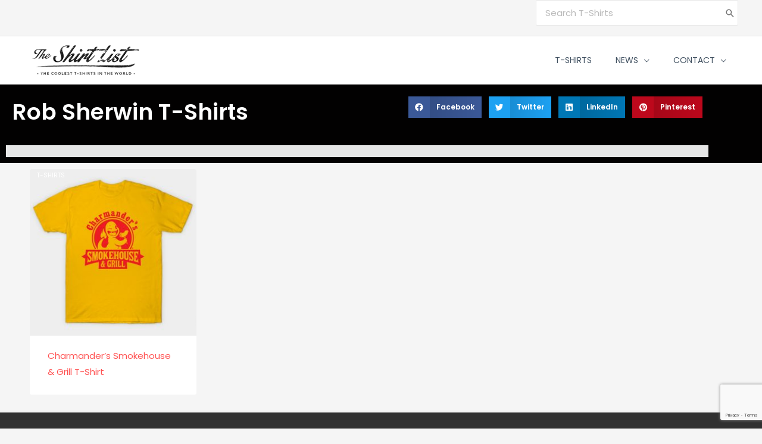

--- FILE ---
content_type: text/html; charset=utf-8
request_url: https://www.google.com/recaptcha/api2/anchor?ar=1&k=6LdWibwUAAAAABHoqCgwyG09xT5PQgQMfWx3-JMS&co=aHR0cHM6Ly93d3cudGhlc2hpcnRsaXN0LmNvbTo0NDM.&hl=en&v=PoyoqOPhxBO7pBk68S4YbpHZ&size=invisible&anchor-ms=20000&execute-ms=30000&cb=1bnvaxhyjldb
body_size: 48664
content:
<!DOCTYPE HTML><html dir="ltr" lang="en"><head><meta http-equiv="Content-Type" content="text/html; charset=UTF-8">
<meta http-equiv="X-UA-Compatible" content="IE=edge">
<title>reCAPTCHA</title>
<style type="text/css">
/* cyrillic-ext */
@font-face {
  font-family: 'Roboto';
  font-style: normal;
  font-weight: 400;
  font-stretch: 100%;
  src: url(//fonts.gstatic.com/s/roboto/v48/KFO7CnqEu92Fr1ME7kSn66aGLdTylUAMa3GUBHMdazTgWw.woff2) format('woff2');
  unicode-range: U+0460-052F, U+1C80-1C8A, U+20B4, U+2DE0-2DFF, U+A640-A69F, U+FE2E-FE2F;
}
/* cyrillic */
@font-face {
  font-family: 'Roboto';
  font-style: normal;
  font-weight: 400;
  font-stretch: 100%;
  src: url(//fonts.gstatic.com/s/roboto/v48/KFO7CnqEu92Fr1ME7kSn66aGLdTylUAMa3iUBHMdazTgWw.woff2) format('woff2');
  unicode-range: U+0301, U+0400-045F, U+0490-0491, U+04B0-04B1, U+2116;
}
/* greek-ext */
@font-face {
  font-family: 'Roboto';
  font-style: normal;
  font-weight: 400;
  font-stretch: 100%;
  src: url(//fonts.gstatic.com/s/roboto/v48/KFO7CnqEu92Fr1ME7kSn66aGLdTylUAMa3CUBHMdazTgWw.woff2) format('woff2');
  unicode-range: U+1F00-1FFF;
}
/* greek */
@font-face {
  font-family: 'Roboto';
  font-style: normal;
  font-weight: 400;
  font-stretch: 100%;
  src: url(//fonts.gstatic.com/s/roboto/v48/KFO7CnqEu92Fr1ME7kSn66aGLdTylUAMa3-UBHMdazTgWw.woff2) format('woff2');
  unicode-range: U+0370-0377, U+037A-037F, U+0384-038A, U+038C, U+038E-03A1, U+03A3-03FF;
}
/* math */
@font-face {
  font-family: 'Roboto';
  font-style: normal;
  font-weight: 400;
  font-stretch: 100%;
  src: url(//fonts.gstatic.com/s/roboto/v48/KFO7CnqEu92Fr1ME7kSn66aGLdTylUAMawCUBHMdazTgWw.woff2) format('woff2');
  unicode-range: U+0302-0303, U+0305, U+0307-0308, U+0310, U+0312, U+0315, U+031A, U+0326-0327, U+032C, U+032F-0330, U+0332-0333, U+0338, U+033A, U+0346, U+034D, U+0391-03A1, U+03A3-03A9, U+03B1-03C9, U+03D1, U+03D5-03D6, U+03F0-03F1, U+03F4-03F5, U+2016-2017, U+2034-2038, U+203C, U+2040, U+2043, U+2047, U+2050, U+2057, U+205F, U+2070-2071, U+2074-208E, U+2090-209C, U+20D0-20DC, U+20E1, U+20E5-20EF, U+2100-2112, U+2114-2115, U+2117-2121, U+2123-214F, U+2190, U+2192, U+2194-21AE, U+21B0-21E5, U+21F1-21F2, U+21F4-2211, U+2213-2214, U+2216-22FF, U+2308-230B, U+2310, U+2319, U+231C-2321, U+2336-237A, U+237C, U+2395, U+239B-23B7, U+23D0, U+23DC-23E1, U+2474-2475, U+25AF, U+25B3, U+25B7, U+25BD, U+25C1, U+25CA, U+25CC, U+25FB, U+266D-266F, U+27C0-27FF, U+2900-2AFF, U+2B0E-2B11, U+2B30-2B4C, U+2BFE, U+3030, U+FF5B, U+FF5D, U+1D400-1D7FF, U+1EE00-1EEFF;
}
/* symbols */
@font-face {
  font-family: 'Roboto';
  font-style: normal;
  font-weight: 400;
  font-stretch: 100%;
  src: url(//fonts.gstatic.com/s/roboto/v48/KFO7CnqEu92Fr1ME7kSn66aGLdTylUAMaxKUBHMdazTgWw.woff2) format('woff2');
  unicode-range: U+0001-000C, U+000E-001F, U+007F-009F, U+20DD-20E0, U+20E2-20E4, U+2150-218F, U+2190, U+2192, U+2194-2199, U+21AF, U+21E6-21F0, U+21F3, U+2218-2219, U+2299, U+22C4-22C6, U+2300-243F, U+2440-244A, U+2460-24FF, U+25A0-27BF, U+2800-28FF, U+2921-2922, U+2981, U+29BF, U+29EB, U+2B00-2BFF, U+4DC0-4DFF, U+FFF9-FFFB, U+10140-1018E, U+10190-1019C, U+101A0, U+101D0-101FD, U+102E0-102FB, U+10E60-10E7E, U+1D2C0-1D2D3, U+1D2E0-1D37F, U+1F000-1F0FF, U+1F100-1F1AD, U+1F1E6-1F1FF, U+1F30D-1F30F, U+1F315, U+1F31C, U+1F31E, U+1F320-1F32C, U+1F336, U+1F378, U+1F37D, U+1F382, U+1F393-1F39F, U+1F3A7-1F3A8, U+1F3AC-1F3AF, U+1F3C2, U+1F3C4-1F3C6, U+1F3CA-1F3CE, U+1F3D4-1F3E0, U+1F3ED, U+1F3F1-1F3F3, U+1F3F5-1F3F7, U+1F408, U+1F415, U+1F41F, U+1F426, U+1F43F, U+1F441-1F442, U+1F444, U+1F446-1F449, U+1F44C-1F44E, U+1F453, U+1F46A, U+1F47D, U+1F4A3, U+1F4B0, U+1F4B3, U+1F4B9, U+1F4BB, U+1F4BF, U+1F4C8-1F4CB, U+1F4D6, U+1F4DA, U+1F4DF, U+1F4E3-1F4E6, U+1F4EA-1F4ED, U+1F4F7, U+1F4F9-1F4FB, U+1F4FD-1F4FE, U+1F503, U+1F507-1F50B, U+1F50D, U+1F512-1F513, U+1F53E-1F54A, U+1F54F-1F5FA, U+1F610, U+1F650-1F67F, U+1F687, U+1F68D, U+1F691, U+1F694, U+1F698, U+1F6AD, U+1F6B2, U+1F6B9-1F6BA, U+1F6BC, U+1F6C6-1F6CF, U+1F6D3-1F6D7, U+1F6E0-1F6EA, U+1F6F0-1F6F3, U+1F6F7-1F6FC, U+1F700-1F7FF, U+1F800-1F80B, U+1F810-1F847, U+1F850-1F859, U+1F860-1F887, U+1F890-1F8AD, U+1F8B0-1F8BB, U+1F8C0-1F8C1, U+1F900-1F90B, U+1F93B, U+1F946, U+1F984, U+1F996, U+1F9E9, U+1FA00-1FA6F, U+1FA70-1FA7C, U+1FA80-1FA89, U+1FA8F-1FAC6, U+1FACE-1FADC, U+1FADF-1FAE9, U+1FAF0-1FAF8, U+1FB00-1FBFF;
}
/* vietnamese */
@font-face {
  font-family: 'Roboto';
  font-style: normal;
  font-weight: 400;
  font-stretch: 100%;
  src: url(//fonts.gstatic.com/s/roboto/v48/KFO7CnqEu92Fr1ME7kSn66aGLdTylUAMa3OUBHMdazTgWw.woff2) format('woff2');
  unicode-range: U+0102-0103, U+0110-0111, U+0128-0129, U+0168-0169, U+01A0-01A1, U+01AF-01B0, U+0300-0301, U+0303-0304, U+0308-0309, U+0323, U+0329, U+1EA0-1EF9, U+20AB;
}
/* latin-ext */
@font-face {
  font-family: 'Roboto';
  font-style: normal;
  font-weight: 400;
  font-stretch: 100%;
  src: url(//fonts.gstatic.com/s/roboto/v48/KFO7CnqEu92Fr1ME7kSn66aGLdTylUAMa3KUBHMdazTgWw.woff2) format('woff2');
  unicode-range: U+0100-02BA, U+02BD-02C5, U+02C7-02CC, U+02CE-02D7, U+02DD-02FF, U+0304, U+0308, U+0329, U+1D00-1DBF, U+1E00-1E9F, U+1EF2-1EFF, U+2020, U+20A0-20AB, U+20AD-20C0, U+2113, U+2C60-2C7F, U+A720-A7FF;
}
/* latin */
@font-face {
  font-family: 'Roboto';
  font-style: normal;
  font-weight: 400;
  font-stretch: 100%;
  src: url(//fonts.gstatic.com/s/roboto/v48/KFO7CnqEu92Fr1ME7kSn66aGLdTylUAMa3yUBHMdazQ.woff2) format('woff2');
  unicode-range: U+0000-00FF, U+0131, U+0152-0153, U+02BB-02BC, U+02C6, U+02DA, U+02DC, U+0304, U+0308, U+0329, U+2000-206F, U+20AC, U+2122, U+2191, U+2193, U+2212, U+2215, U+FEFF, U+FFFD;
}
/* cyrillic-ext */
@font-face {
  font-family: 'Roboto';
  font-style: normal;
  font-weight: 500;
  font-stretch: 100%;
  src: url(//fonts.gstatic.com/s/roboto/v48/KFO7CnqEu92Fr1ME7kSn66aGLdTylUAMa3GUBHMdazTgWw.woff2) format('woff2');
  unicode-range: U+0460-052F, U+1C80-1C8A, U+20B4, U+2DE0-2DFF, U+A640-A69F, U+FE2E-FE2F;
}
/* cyrillic */
@font-face {
  font-family: 'Roboto';
  font-style: normal;
  font-weight: 500;
  font-stretch: 100%;
  src: url(//fonts.gstatic.com/s/roboto/v48/KFO7CnqEu92Fr1ME7kSn66aGLdTylUAMa3iUBHMdazTgWw.woff2) format('woff2');
  unicode-range: U+0301, U+0400-045F, U+0490-0491, U+04B0-04B1, U+2116;
}
/* greek-ext */
@font-face {
  font-family: 'Roboto';
  font-style: normal;
  font-weight: 500;
  font-stretch: 100%;
  src: url(//fonts.gstatic.com/s/roboto/v48/KFO7CnqEu92Fr1ME7kSn66aGLdTylUAMa3CUBHMdazTgWw.woff2) format('woff2');
  unicode-range: U+1F00-1FFF;
}
/* greek */
@font-face {
  font-family: 'Roboto';
  font-style: normal;
  font-weight: 500;
  font-stretch: 100%;
  src: url(//fonts.gstatic.com/s/roboto/v48/KFO7CnqEu92Fr1ME7kSn66aGLdTylUAMa3-UBHMdazTgWw.woff2) format('woff2');
  unicode-range: U+0370-0377, U+037A-037F, U+0384-038A, U+038C, U+038E-03A1, U+03A3-03FF;
}
/* math */
@font-face {
  font-family: 'Roboto';
  font-style: normal;
  font-weight: 500;
  font-stretch: 100%;
  src: url(//fonts.gstatic.com/s/roboto/v48/KFO7CnqEu92Fr1ME7kSn66aGLdTylUAMawCUBHMdazTgWw.woff2) format('woff2');
  unicode-range: U+0302-0303, U+0305, U+0307-0308, U+0310, U+0312, U+0315, U+031A, U+0326-0327, U+032C, U+032F-0330, U+0332-0333, U+0338, U+033A, U+0346, U+034D, U+0391-03A1, U+03A3-03A9, U+03B1-03C9, U+03D1, U+03D5-03D6, U+03F0-03F1, U+03F4-03F5, U+2016-2017, U+2034-2038, U+203C, U+2040, U+2043, U+2047, U+2050, U+2057, U+205F, U+2070-2071, U+2074-208E, U+2090-209C, U+20D0-20DC, U+20E1, U+20E5-20EF, U+2100-2112, U+2114-2115, U+2117-2121, U+2123-214F, U+2190, U+2192, U+2194-21AE, U+21B0-21E5, U+21F1-21F2, U+21F4-2211, U+2213-2214, U+2216-22FF, U+2308-230B, U+2310, U+2319, U+231C-2321, U+2336-237A, U+237C, U+2395, U+239B-23B7, U+23D0, U+23DC-23E1, U+2474-2475, U+25AF, U+25B3, U+25B7, U+25BD, U+25C1, U+25CA, U+25CC, U+25FB, U+266D-266F, U+27C0-27FF, U+2900-2AFF, U+2B0E-2B11, U+2B30-2B4C, U+2BFE, U+3030, U+FF5B, U+FF5D, U+1D400-1D7FF, U+1EE00-1EEFF;
}
/* symbols */
@font-face {
  font-family: 'Roboto';
  font-style: normal;
  font-weight: 500;
  font-stretch: 100%;
  src: url(//fonts.gstatic.com/s/roboto/v48/KFO7CnqEu92Fr1ME7kSn66aGLdTylUAMaxKUBHMdazTgWw.woff2) format('woff2');
  unicode-range: U+0001-000C, U+000E-001F, U+007F-009F, U+20DD-20E0, U+20E2-20E4, U+2150-218F, U+2190, U+2192, U+2194-2199, U+21AF, U+21E6-21F0, U+21F3, U+2218-2219, U+2299, U+22C4-22C6, U+2300-243F, U+2440-244A, U+2460-24FF, U+25A0-27BF, U+2800-28FF, U+2921-2922, U+2981, U+29BF, U+29EB, U+2B00-2BFF, U+4DC0-4DFF, U+FFF9-FFFB, U+10140-1018E, U+10190-1019C, U+101A0, U+101D0-101FD, U+102E0-102FB, U+10E60-10E7E, U+1D2C0-1D2D3, U+1D2E0-1D37F, U+1F000-1F0FF, U+1F100-1F1AD, U+1F1E6-1F1FF, U+1F30D-1F30F, U+1F315, U+1F31C, U+1F31E, U+1F320-1F32C, U+1F336, U+1F378, U+1F37D, U+1F382, U+1F393-1F39F, U+1F3A7-1F3A8, U+1F3AC-1F3AF, U+1F3C2, U+1F3C4-1F3C6, U+1F3CA-1F3CE, U+1F3D4-1F3E0, U+1F3ED, U+1F3F1-1F3F3, U+1F3F5-1F3F7, U+1F408, U+1F415, U+1F41F, U+1F426, U+1F43F, U+1F441-1F442, U+1F444, U+1F446-1F449, U+1F44C-1F44E, U+1F453, U+1F46A, U+1F47D, U+1F4A3, U+1F4B0, U+1F4B3, U+1F4B9, U+1F4BB, U+1F4BF, U+1F4C8-1F4CB, U+1F4D6, U+1F4DA, U+1F4DF, U+1F4E3-1F4E6, U+1F4EA-1F4ED, U+1F4F7, U+1F4F9-1F4FB, U+1F4FD-1F4FE, U+1F503, U+1F507-1F50B, U+1F50D, U+1F512-1F513, U+1F53E-1F54A, U+1F54F-1F5FA, U+1F610, U+1F650-1F67F, U+1F687, U+1F68D, U+1F691, U+1F694, U+1F698, U+1F6AD, U+1F6B2, U+1F6B9-1F6BA, U+1F6BC, U+1F6C6-1F6CF, U+1F6D3-1F6D7, U+1F6E0-1F6EA, U+1F6F0-1F6F3, U+1F6F7-1F6FC, U+1F700-1F7FF, U+1F800-1F80B, U+1F810-1F847, U+1F850-1F859, U+1F860-1F887, U+1F890-1F8AD, U+1F8B0-1F8BB, U+1F8C0-1F8C1, U+1F900-1F90B, U+1F93B, U+1F946, U+1F984, U+1F996, U+1F9E9, U+1FA00-1FA6F, U+1FA70-1FA7C, U+1FA80-1FA89, U+1FA8F-1FAC6, U+1FACE-1FADC, U+1FADF-1FAE9, U+1FAF0-1FAF8, U+1FB00-1FBFF;
}
/* vietnamese */
@font-face {
  font-family: 'Roboto';
  font-style: normal;
  font-weight: 500;
  font-stretch: 100%;
  src: url(//fonts.gstatic.com/s/roboto/v48/KFO7CnqEu92Fr1ME7kSn66aGLdTylUAMa3OUBHMdazTgWw.woff2) format('woff2');
  unicode-range: U+0102-0103, U+0110-0111, U+0128-0129, U+0168-0169, U+01A0-01A1, U+01AF-01B0, U+0300-0301, U+0303-0304, U+0308-0309, U+0323, U+0329, U+1EA0-1EF9, U+20AB;
}
/* latin-ext */
@font-face {
  font-family: 'Roboto';
  font-style: normal;
  font-weight: 500;
  font-stretch: 100%;
  src: url(//fonts.gstatic.com/s/roboto/v48/KFO7CnqEu92Fr1ME7kSn66aGLdTylUAMa3KUBHMdazTgWw.woff2) format('woff2');
  unicode-range: U+0100-02BA, U+02BD-02C5, U+02C7-02CC, U+02CE-02D7, U+02DD-02FF, U+0304, U+0308, U+0329, U+1D00-1DBF, U+1E00-1E9F, U+1EF2-1EFF, U+2020, U+20A0-20AB, U+20AD-20C0, U+2113, U+2C60-2C7F, U+A720-A7FF;
}
/* latin */
@font-face {
  font-family: 'Roboto';
  font-style: normal;
  font-weight: 500;
  font-stretch: 100%;
  src: url(//fonts.gstatic.com/s/roboto/v48/KFO7CnqEu92Fr1ME7kSn66aGLdTylUAMa3yUBHMdazQ.woff2) format('woff2');
  unicode-range: U+0000-00FF, U+0131, U+0152-0153, U+02BB-02BC, U+02C6, U+02DA, U+02DC, U+0304, U+0308, U+0329, U+2000-206F, U+20AC, U+2122, U+2191, U+2193, U+2212, U+2215, U+FEFF, U+FFFD;
}
/* cyrillic-ext */
@font-face {
  font-family: 'Roboto';
  font-style: normal;
  font-weight: 900;
  font-stretch: 100%;
  src: url(//fonts.gstatic.com/s/roboto/v48/KFO7CnqEu92Fr1ME7kSn66aGLdTylUAMa3GUBHMdazTgWw.woff2) format('woff2');
  unicode-range: U+0460-052F, U+1C80-1C8A, U+20B4, U+2DE0-2DFF, U+A640-A69F, U+FE2E-FE2F;
}
/* cyrillic */
@font-face {
  font-family: 'Roboto';
  font-style: normal;
  font-weight: 900;
  font-stretch: 100%;
  src: url(//fonts.gstatic.com/s/roboto/v48/KFO7CnqEu92Fr1ME7kSn66aGLdTylUAMa3iUBHMdazTgWw.woff2) format('woff2');
  unicode-range: U+0301, U+0400-045F, U+0490-0491, U+04B0-04B1, U+2116;
}
/* greek-ext */
@font-face {
  font-family: 'Roboto';
  font-style: normal;
  font-weight: 900;
  font-stretch: 100%;
  src: url(//fonts.gstatic.com/s/roboto/v48/KFO7CnqEu92Fr1ME7kSn66aGLdTylUAMa3CUBHMdazTgWw.woff2) format('woff2');
  unicode-range: U+1F00-1FFF;
}
/* greek */
@font-face {
  font-family: 'Roboto';
  font-style: normal;
  font-weight: 900;
  font-stretch: 100%;
  src: url(//fonts.gstatic.com/s/roboto/v48/KFO7CnqEu92Fr1ME7kSn66aGLdTylUAMa3-UBHMdazTgWw.woff2) format('woff2');
  unicode-range: U+0370-0377, U+037A-037F, U+0384-038A, U+038C, U+038E-03A1, U+03A3-03FF;
}
/* math */
@font-face {
  font-family: 'Roboto';
  font-style: normal;
  font-weight: 900;
  font-stretch: 100%;
  src: url(//fonts.gstatic.com/s/roboto/v48/KFO7CnqEu92Fr1ME7kSn66aGLdTylUAMawCUBHMdazTgWw.woff2) format('woff2');
  unicode-range: U+0302-0303, U+0305, U+0307-0308, U+0310, U+0312, U+0315, U+031A, U+0326-0327, U+032C, U+032F-0330, U+0332-0333, U+0338, U+033A, U+0346, U+034D, U+0391-03A1, U+03A3-03A9, U+03B1-03C9, U+03D1, U+03D5-03D6, U+03F0-03F1, U+03F4-03F5, U+2016-2017, U+2034-2038, U+203C, U+2040, U+2043, U+2047, U+2050, U+2057, U+205F, U+2070-2071, U+2074-208E, U+2090-209C, U+20D0-20DC, U+20E1, U+20E5-20EF, U+2100-2112, U+2114-2115, U+2117-2121, U+2123-214F, U+2190, U+2192, U+2194-21AE, U+21B0-21E5, U+21F1-21F2, U+21F4-2211, U+2213-2214, U+2216-22FF, U+2308-230B, U+2310, U+2319, U+231C-2321, U+2336-237A, U+237C, U+2395, U+239B-23B7, U+23D0, U+23DC-23E1, U+2474-2475, U+25AF, U+25B3, U+25B7, U+25BD, U+25C1, U+25CA, U+25CC, U+25FB, U+266D-266F, U+27C0-27FF, U+2900-2AFF, U+2B0E-2B11, U+2B30-2B4C, U+2BFE, U+3030, U+FF5B, U+FF5D, U+1D400-1D7FF, U+1EE00-1EEFF;
}
/* symbols */
@font-face {
  font-family: 'Roboto';
  font-style: normal;
  font-weight: 900;
  font-stretch: 100%;
  src: url(//fonts.gstatic.com/s/roboto/v48/KFO7CnqEu92Fr1ME7kSn66aGLdTylUAMaxKUBHMdazTgWw.woff2) format('woff2');
  unicode-range: U+0001-000C, U+000E-001F, U+007F-009F, U+20DD-20E0, U+20E2-20E4, U+2150-218F, U+2190, U+2192, U+2194-2199, U+21AF, U+21E6-21F0, U+21F3, U+2218-2219, U+2299, U+22C4-22C6, U+2300-243F, U+2440-244A, U+2460-24FF, U+25A0-27BF, U+2800-28FF, U+2921-2922, U+2981, U+29BF, U+29EB, U+2B00-2BFF, U+4DC0-4DFF, U+FFF9-FFFB, U+10140-1018E, U+10190-1019C, U+101A0, U+101D0-101FD, U+102E0-102FB, U+10E60-10E7E, U+1D2C0-1D2D3, U+1D2E0-1D37F, U+1F000-1F0FF, U+1F100-1F1AD, U+1F1E6-1F1FF, U+1F30D-1F30F, U+1F315, U+1F31C, U+1F31E, U+1F320-1F32C, U+1F336, U+1F378, U+1F37D, U+1F382, U+1F393-1F39F, U+1F3A7-1F3A8, U+1F3AC-1F3AF, U+1F3C2, U+1F3C4-1F3C6, U+1F3CA-1F3CE, U+1F3D4-1F3E0, U+1F3ED, U+1F3F1-1F3F3, U+1F3F5-1F3F7, U+1F408, U+1F415, U+1F41F, U+1F426, U+1F43F, U+1F441-1F442, U+1F444, U+1F446-1F449, U+1F44C-1F44E, U+1F453, U+1F46A, U+1F47D, U+1F4A3, U+1F4B0, U+1F4B3, U+1F4B9, U+1F4BB, U+1F4BF, U+1F4C8-1F4CB, U+1F4D6, U+1F4DA, U+1F4DF, U+1F4E3-1F4E6, U+1F4EA-1F4ED, U+1F4F7, U+1F4F9-1F4FB, U+1F4FD-1F4FE, U+1F503, U+1F507-1F50B, U+1F50D, U+1F512-1F513, U+1F53E-1F54A, U+1F54F-1F5FA, U+1F610, U+1F650-1F67F, U+1F687, U+1F68D, U+1F691, U+1F694, U+1F698, U+1F6AD, U+1F6B2, U+1F6B9-1F6BA, U+1F6BC, U+1F6C6-1F6CF, U+1F6D3-1F6D7, U+1F6E0-1F6EA, U+1F6F0-1F6F3, U+1F6F7-1F6FC, U+1F700-1F7FF, U+1F800-1F80B, U+1F810-1F847, U+1F850-1F859, U+1F860-1F887, U+1F890-1F8AD, U+1F8B0-1F8BB, U+1F8C0-1F8C1, U+1F900-1F90B, U+1F93B, U+1F946, U+1F984, U+1F996, U+1F9E9, U+1FA00-1FA6F, U+1FA70-1FA7C, U+1FA80-1FA89, U+1FA8F-1FAC6, U+1FACE-1FADC, U+1FADF-1FAE9, U+1FAF0-1FAF8, U+1FB00-1FBFF;
}
/* vietnamese */
@font-face {
  font-family: 'Roboto';
  font-style: normal;
  font-weight: 900;
  font-stretch: 100%;
  src: url(//fonts.gstatic.com/s/roboto/v48/KFO7CnqEu92Fr1ME7kSn66aGLdTylUAMa3OUBHMdazTgWw.woff2) format('woff2');
  unicode-range: U+0102-0103, U+0110-0111, U+0128-0129, U+0168-0169, U+01A0-01A1, U+01AF-01B0, U+0300-0301, U+0303-0304, U+0308-0309, U+0323, U+0329, U+1EA0-1EF9, U+20AB;
}
/* latin-ext */
@font-face {
  font-family: 'Roboto';
  font-style: normal;
  font-weight: 900;
  font-stretch: 100%;
  src: url(//fonts.gstatic.com/s/roboto/v48/KFO7CnqEu92Fr1ME7kSn66aGLdTylUAMa3KUBHMdazTgWw.woff2) format('woff2');
  unicode-range: U+0100-02BA, U+02BD-02C5, U+02C7-02CC, U+02CE-02D7, U+02DD-02FF, U+0304, U+0308, U+0329, U+1D00-1DBF, U+1E00-1E9F, U+1EF2-1EFF, U+2020, U+20A0-20AB, U+20AD-20C0, U+2113, U+2C60-2C7F, U+A720-A7FF;
}
/* latin */
@font-face {
  font-family: 'Roboto';
  font-style: normal;
  font-weight: 900;
  font-stretch: 100%;
  src: url(//fonts.gstatic.com/s/roboto/v48/KFO7CnqEu92Fr1ME7kSn66aGLdTylUAMa3yUBHMdazQ.woff2) format('woff2');
  unicode-range: U+0000-00FF, U+0131, U+0152-0153, U+02BB-02BC, U+02C6, U+02DA, U+02DC, U+0304, U+0308, U+0329, U+2000-206F, U+20AC, U+2122, U+2191, U+2193, U+2212, U+2215, U+FEFF, U+FFFD;
}

</style>
<link rel="stylesheet" type="text/css" href="https://www.gstatic.com/recaptcha/releases/PoyoqOPhxBO7pBk68S4YbpHZ/styles__ltr.css">
<script nonce="IJnNp22NYB1RwL_EdIzmCA" type="text/javascript">window['__recaptcha_api'] = 'https://www.google.com/recaptcha/api2/';</script>
<script type="text/javascript" src="https://www.gstatic.com/recaptcha/releases/PoyoqOPhxBO7pBk68S4YbpHZ/recaptcha__en.js" nonce="IJnNp22NYB1RwL_EdIzmCA">
      
    </script></head>
<body><div id="rc-anchor-alert" class="rc-anchor-alert"></div>
<input type="hidden" id="recaptcha-token" value="[base64]">
<script type="text/javascript" nonce="IJnNp22NYB1RwL_EdIzmCA">
      recaptcha.anchor.Main.init("[\x22ainput\x22,[\x22bgdata\x22,\x22\x22,\[base64]/[base64]/[base64]/[base64]/cjw8ejpyPj4+eil9Y2F0Y2gobCl7dGhyb3cgbDt9fSxIPWZ1bmN0aW9uKHcsdCx6KXtpZih3PT0xOTR8fHc9PTIwOCl0LnZbd10/dC52W3ddLmNvbmNhdCh6KTp0LnZbd109b2Yoeix0KTtlbHNle2lmKHQuYkImJnchPTMxNylyZXR1cm47dz09NjZ8fHc9PTEyMnx8dz09NDcwfHx3PT00NHx8dz09NDE2fHx3PT0zOTd8fHc9PTQyMXx8dz09Njh8fHc9PTcwfHx3PT0xODQ/[base64]/[base64]/[base64]/bmV3IGRbVl0oSlswXSk6cD09Mj9uZXcgZFtWXShKWzBdLEpbMV0pOnA9PTM/bmV3IGRbVl0oSlswXSxKWzFdLEpbMl0pOnA9PTQ/[base64]/[base64]/[base64]/[base64]\x22,\[base64]\\u003d\\u003d\x22,\[base64]/w4ECw6DDuMKUw75ibkfDqcKlIwHCm8Kewq50UixPw7NuBMOnw5DCpMOoH1QLwq4RdsOFwpdtCRpAw6ZpTU3DssKpWw/DhmMPY8OLwrrClsO9w53DqMOfw7Nsw5nDg8K2woxCw7PDr8Ozwo7CgMO/Rhgxw4bCkMOxw4bDvTwfNhdww5/DpMOUBH/[base64]/CnEzCmcKWCH3Dk8OZKUhGbUcBOcKPwqfDpUfCt8O2w53Dgn/DmcOibRfDhwBDwol/w75jwpLCjsKcwr8gBMKFfBfCgj/ChxbChhDDol0rw4/DrcKIJCIvw5cZbMOTwrQ0c8OIVXh3Q8OwM8OVd8OgwoDCjG7Cukg+LMOeJRjCmcK6wobDr1VMwqptNcOoI8OPw7TDuwB8w6rDom5Ww5fCksKiwqDDnMOEwq3CjWLDsDZXw6/CgxHCs8KtKFgRw6/DvsKLLkHCt8KZw5U/GVrDrnDCrsKhwqLCmSs/wqPChSbCusOhw7cgwoAXw4DDkA0OIMK1w6jDn1wJC8OPUsKvOR7Dj8KWVjzChMKNw7M7wrY0IxHCv8OhwrMvdMOhwr4vVsOnVcOgDsO4PSZUw7sFwpFIw7HDl2vDhCvCosOPwqnCv8KhOsKpw4XCphnDmsOWQcOXcl8rGxEKJMKRwojCqBwJw4TCrEnCoDnCght/wrPDr8KCw6dfMmstw4bCvkHDnMKqHFw+w4l+f8KRw58mwrJxw5PDlFHDgG92w4UzwrI5w5XDj8Oywr/Dl8KOw4kdKcKCw57Ciz7DisO+bUPCtXnCtcO9ESfCg8K5anTCksOtwp0RGjoWwozDuHA7d8O9ScOSwr3ChSPCmcKfWcOywp/DpCYgLCHCoijDmcKtwrZawovCpMOMwqLDmhLDoMKuw6LCqhoNwqvCkhrDjcKuKCE/ATTDtcOUVAnDvsKXwok/[base64]/CmV/CjV1/w7PDqykqOETCkm9FwpPCmGDDhEbDiMKQbDcuw4vChS7DojPCv8Kbw7HCusOJw5tFwqFwIzfDlmVGw5bCh8KUEcOSwrTCv8Ojwo84N8OwKMK6woRvw60eeDQDeRHDvsOow7HDh1nDkUfDhmXDuFQOZkcURQnCmcK0aH84wrXCo8KAwo5CE8OfwpphGQHCin8Aw6/[base64]/AcOoUhfDpm4TYsKMKC15wonCm8OFPsOUPVByw69UOMOPIcKIwq42w5zCsMOiCnYBw6k7wrzCmw7CgcKnU8OnGRrDjMO1wptWw64cw7TDjlnDgU0qwoIZMX/DljgLLsOrwpTDvUo1wrfCi8KZZmM3w43CmcOvw5jDpsOqTwFKwrM/wprCjRIAURnDs0PCuMOGwoLDogBZAcKPAcKIwqjClm3DsHLCjcK1BnQHw6h+O3XDgsODesOsw7LDikzDoMO7w7U+HAJXw6zCpMKlwr8hwoXCom3DpHDChHNsw7vDv8KYw5/DocK0w5XCiiAkw643S8K4JEbCrhDDnGY9woYSAnM0GsKSwrxtOHk1TVzCgi/[base64]/DjsKLwodTd28yw7t4w6vChDXCogYne2syZXrCmsKZdcKQwoNHI8OiecK5aR1kdcOeLjM4wrBJw7MlTsKGfsOFwqDCiFvCsyEVMsKAwp/DslkccMKuJMOmVFIew4nDt8OwOGLCpMKlw6A0ejfDrcKPw5dge8KZRj3Dqk9zwqFSwpPDoMOJdcOJwoDCnMKTwqHCjHpYw57CsMKdMw7Dq8Omw7VcBcKxODQAIsK8QsOZw7rDuy4BMMOOcsOYw4PCh1/CosOLZsOBADXCicOgAsKiw4JbfhgWL8K/FsOcw5/[base64]/CmMKQwqx4wpXDr8Oew5YbMRXDp8Kqw7MKwpB0wo/CvicYw79LwqrDmR1RwpwCan/DgsKLw58oB04NwrHCoMKjFBR5A8KGw5k7w7ZGbSYfcMOTwoceJExORygswpdNW8OPw7Jdw4I5w7/[base64]/DlMOew5Y+ECXCnFJrA3sGwpwXw7piw7LDrnTDszg5AALCnMOcDkrDkTTDt8KDSj7CqMKcw6jChcKbIEJ7G318E8Kew40IJyzChmRbwpfDhlhPw4ouwp/CscOlIcO9w63DmMKMAGvCosOPA8KOwpdPwoTDsMOTHUfDlUMdwpvDrmgNFsK8EGcww5HCr8O1wo/DocKoJSnClh8fdsO8JcOpN8OewpNEWDjDpsOcwqfDusOmwpjDiMK/[base64]/[base64]/[base64]/PMKIwoMJwrjDk38Dw51QIBIow4TDm8Oxw5vCukJZIsO4w6TDlMOgRcO1EsKTahwbwqNTw7LCrsOlw47CsMOucMOtwrtCw7kIQcORw4fCuBMcXsOQMsODwr9CUlrDrl3CulfDoGjDgMKLw7Q6w4fDkMO6w697KDbChwrDsAdFw7gsXUDCvHLCk8K1w5R+LFVww6/CosKaw4TCr8KCMwI5w4Yjwq10LRJybcKlbDjDsMK2w6nDvcKSw4HDlcOlw6vDphfCusODSTXCpz0EO0JGwqPClMO/IsKaH8KKLG/[base64]/DscOCIEJRd0BKwqHCkEhmd8KBYsOnLcKcwplPwqfDpiRcwoMXwqV5wpFga0o0w5RIc2cxXsK5BsOhBEcGw43DjsOWw5zDhh5IcsOkDCbCgsKHC8KjZA7CqMOcwodPH8Otb8KGw4QEVcOBb8KLw6caw4FlwpPCjsO/wp7ClWrDrsKtw4wvF8KvIsKrX8K/dV3DoMOcSitOTwoHw7x8wrbDh8O0wrkSw5zCmSkqw7XCn8OjwojDlcKCwrnCmMKxYcKNFcK4aUA/UMKDCMKbC8K7w5YvwrJ7fSAtacKJw5UwLMOmw4vDl8Opw5AhEjTCmcOLIsOKwq7Cq3nChC8JwpEYwqVvwqwMEMOcQcKnwqo0WFLDmVzCjU/CtsODeBJmaxETw7bDiUZoDcK7wp8ewpYawpfDqG3DhsOeAcOZT8KnD8O+wq1+wp5YTnQ6H0R9wr0gw74GwqNjZALDrcKMWsOPw61xwq3CvMKQw7bCtkpwwofCgsKVKsKAwo/Cp8KVKVXDiEbDtsKkw6LDq8KYScKIOn3CmMO+wqLDgD3DhsOTIynDo8KNTERlw58Mw4fClF3DnVnDtsOjw7YEGQPDrVHDrMKTY8OeSMOgUMOTfh3Dvnxwwr5MYcOERj11YSlcwovChsK6PWvDmsOmw5PDnMOWQgM7WD/Dn8OiXMO9RCAcNEZAwp7CnwlJw63DgsO4IAkqw6zDrcKxw6ZPwoEaw6/CqAB2w6AhCTQMw47DhcKbw5vDq1PChiF/[base64]/[base64]/[base64]/[base64]/DrsKqw6hecyhBwpLCqFjDn8KdWxvCu8ObwrPCs8KUwqnCpcO/wrQSwq7CsUTCmSjCpF7DtMKmFxTDj8K7G8OwU8ObOFZpw7/CrkPDgVAiw4HCjMKlwqJRMsK6Oi9xXsOow5o1wqLCn8OWH8KBYBRkwoTDqm3DrHFsITjDusOqwrtNw7lUwpXCrHbCk8OnTcOAwo4cM8OlLMKow6HDp0UzIcOHb2nDuRfDkR5pcsOow6/[base64]/CnMKLwq/[base64]/YcOww7nCrHArwo0IZMKRBMODw7zDrcOSwrh9N8K/wo8SAMO6cQlCw5XCrMO6wrzDlwA/aUZqUsKIwpzDjRBnw5YAfcOmwr9uaMKjw53DrH1EwqUYwrVxwq4DwpPCpG3CpcKWJgfCiW/DtsOzFmHDpsKWTwHDoMOCUVsvw5HClSfDpMKPS8OBSQHCisOUw5HDsMKlw5/DsQExLmBUQsOxD1tvw6ZGUsO6w4B4OXI4w5zCqxBSFCJ4wq/[base64]/Dr0IAwqUHw6nCvMKrYcKMwq7CtytNwrZDFRt5w4nDp8Kxw4nDrMKxZVrDn2PDi8KhZTk3LWbDtMKfIsO9CxJ3PAs1FXXDgcOSHmQ5DUxUwoPDpiPDusKQw61Fw6zCkUElwq86wpFuf17CscOkEcOWwozChMKkWcOkVMOOdCk7Ggd2UzRHwrfDpXDCgQQ8Zi/DkcKLBGzCr8KsSW/[base64]/[base64]/CvEoOw5lJwr3DjsKyWcKAZsKfwopPwrI5L3xuRSPDj8OjwpHDrMKAT25fEcOZNgUVw6FSN3E7N8OhTMOFDgTCqxjCoCFnwr/ClkjDklPCozErw55bQmkrLsK/UsKkbzNDAABcGcK5wq7DvB3DtcOjw7LDvkvCr8KIwrczJHjCpMKxO8Krc3Fcw5ljwrrClcKEwozCjMK/w7xTccONw71hfMOOFHReQlHCgU7Ck2vDicKCwr/Cq8KgwpbCiA9bF8O4RhTDqcKnwr1wZmvDhlnCoWDDucKRwpHDm8Oyw696CUrCsynCqkN6CsKCwqDDtwjCtVXCq29JJMOvw7AEOD4EG8KwwoEOw4TCkMOAwopSwrDCkT4WwoLDvwvCocOxw61dQkDCpzXDkHnCug/DosO4wp5hw6bCj35IHcKLahnDpAluESbCvy7Dt8OIw6nCucOTwrDDhwjCuHM6RcO6wq7CusOxJsK8w5BvwpDDi8KjwqxxwrVJw6oCAMKmw6wWdMO2w7IUw59YOMKZw7p6wpjDjwtfwoHDscKMcm/[base64]/wrUow6HCuVXDmcK3wqdDwphIwpZhwowYZz7Ct8KPwoMtBcKRZ8OAwqRCUi1lNF4pN8Kdw5sWwpXDm1g2wpnDhlo/X8K8BcKDfMKZWMKRw4JOL8OQw68zwqLCuA9rwqAuE8KdwpYUfDsewow2NGDDpkN0wrxTAMO6w7XCrMKYM01ywpNAGR/[base64]/QXbCocKswqoTwpppVMOfby7ChMOowp3Dg8OCRWDDj8OuwoNQwrJZCGNtGcOnWQ9jwqjDvMOOTitpQX5dCMKGbcOzWi3CqxJ1dcK8I8ODTnk6w77DncKAdcOGw6JgcVzDh19ma3rCvcKIw7nDvD/[base64]/DjEDDpEXDqMKZJMO3JnkDw4TCvDvCtDbDsgFdw6xRasOlwrTDn05fwqtmw5AmRMO2w4ckET/Dg2HDlMK2w4xhLcKJw5FQw6p+wr5ow7ZLwrkPw4DCicOIOlnCiiFUw7YywrTDrl/Dk1lRw71dwoVew7EowovDjCctTsKXWsO1w4bCmsOZw6VFwoXDqsOzw5zDriF0wosKw6/CsAXCqinCln3ClXbCisOKw53DgMOWT0ZJwqI8wpDDgE3Dk8KXwr/[base64]/CsV7ClGECw7PDhjFCwpnDhMKSwrjCjsK6ZsOYwp3CglHCp2HCqVRQwpvDuE/CtcKyPHYRQMOmw7zDuSJnMynDmsO8CcKVwqDDmArDgsOAHcOhKzhmcMOfaMOeYxASWcKWAsKrwpjCoMKswq3Dui0Cw5kEwrzDjMOie8OMXcKDTsOzBcO7UcKNw5/DhX/CpFHDolBwB8KNwp/Cm8O8wp/CuMKmUsO9wpXDtWdkJijCuhTDgQFjHcKUwpzDlRPDsDwYE8O3woJPwq41Vz/CrQguFsKnw57CncOow4BsTcKzP8K6w4pGwo8Nwr/DrMK7w44FXnTDosKVwo0sw4A+NcOpJ8K3w6vDuFYuVMOAG8Knw5bDrcO3cQs+w6DDuATDqAvCkldlBkYhHgHDscOnFxcGwrrCr0LCgzjCtsK4wo/DhMKrdzrCvwrCgh4xTHDDuWHCtQXCrsOKFR/DpcKGw4/Dl1skw6Bxw6LDkRTCtsKqPsOqw5fDsMOKwofCtwdDw6jDvSVSw7nCq8OQwqbCsW9IwpXCjl/CosK7LcKLwoLCskNDwoZgeWLCgcKTwqAdwppFWXN0wrDDkl5Mwp97wonDsVAoJUs6w5A0wqzCvVA+w4xRw5TDkFfDusOfF8Ouw7jDk8KQW8O5w68XY8KdwrINwrEdw7nDksOhB1UowrnCtsOwwq0xw67CiiXDk8OKFg/DoDtQwqbDjsKww4FAw7tmecKDfTxNPUBjDMKpPsKTwphNVhfCucOvdl/CkcO0w4zDm8Kdw7UOYMK2N8OxJMKobg4cw6ArHAPDscKVw6Ajw74ERSxJwqbDnRTDvMKYwp5MwoUqRMOgNMO8wo8Jw49awr3DuRDDo8KMHi1Ewp/[base64]/ZiAgw7EsScOqwo46YsKFwpQQw6jDplcMW8KEPn5QFcOec0zCoCrCkcO+Tw7DhDYPwp13CR0xw4nDjA/CkHR2P1Qaw5/DmjICwpVUwpR3w5RVOMO8w43Dl2PCtsO+w4DDocO1w7BFPcOFwp0rw6d+w5o1IMO/M8Oswr/[base64]/DgnYDwogSCMKBDk7CuQpdwrExwrXChx7DocK+wqx2w6hxw5UAeT/DjMOJwoNPZkZEwq3CnjjCv8OSE8OlZsOdwr3CjRAnSCZPTxrCl3DDpyDDkGnDsgw9fDwaa8KJHDLCjGTCr0PDhMKWw4XDhMO/KcKdwpI9EMO/HsOwwr3ChWDCiTxnEsKdwrwGKCpXBkoVJ8OZajTDrMKLw7dmw5lbwphNJgnDpxbCgcOrw7zCv0Aow6PCv3BCw7PDujTDiQAgEiXDvsOew7DCr8KQw719w5fDsTvCh8O4w5LCiW/DhjnCkMOyTDF3AMOTwrRMw7jDp0cQwo5xwq1WbsO3w7IXEgLCq8Kcw7BUwq8LOMOZL8KVwqFzwpUkwptGw4DCmCfDs8Ovcy3Dm2JnwqfDmsONwq4rLRLCkMOZw65uwrYuWwPCknx/wp7ClnMgwpEZw67ChTzCusKHRBkYwpU0wpI0RsOpw5VVw47DuMKJDgsVK0UaXgkBCBfDjMO+D0RFwpjDpsOuw47Dq8OMw5h2w6zCm8Kzw6/[base64]/ClFpvSsOCwoFwd8KAA3rChXcINkkJKmzDtsOcwobDoMKqwrvDjMOxd8KialQ3w7LCvUFrwp1tY8KBQS7CocOpw4nDmMO+wpHCqsKXJ8KsAcO5w7bDgRPCpcKEw58De2xAwr3Dg8OsUMOdP8KYPMKSwqlvAk4yeyx6e1rDgAfDvn/[base64]/DcKpw7kyw4bDkcOXw7RGC8OSM8OZw4DCkQNtCxHDoiHCo3HDnMKyXcO/MHY4w59zOVfCq8KDE8KVw6kywpQ9w7cdw6HDksKIwpbCo1ofMS/DvcOFw4bDksO7wobDgS9kwpN3w5/[base64]/ClHXDrcKuW8O0wr3DhSUwDiTDhjsWNnLDoRFSw6cmYcOjwpxqYMK0w48MwpccGsK/[base64]/CvFvDicO/HRrDsMKmBXFswpBgwpEDw4AVw6Z0TMOOBVvDscK7YMOaDUlvwpXDsyfCn8OjwpV7wo4cYMOTw6pqw7J+wqDDtcKswokcEHFdw4rDi8KhWMK9eF3Dhz0XwrTCj8OwwrRCNQByw7vDpcOxdQkCwqHDvMO5YMO3w6TCjk56ZE3Ci8OTdcKXw4bDuj/CusKhwr3Cl8O+cFJkNcKxwp81woLCg8KvwqDChTXDnsKtwqkQdcOEwp5jH8Kbw41/L8KoXMKIw7pjKsKfZ8OAwpLDqXo4wq1qw5oow6wtOcOlw7NJw55Hw5thwqHDrsOuwr8ISCzDgcKxwpk5UMKwwpsAwqQgwqjChSDChX8uwq3DjcOqw7dNw7QAK8KRTcKjw4rDsQvDnFTCjEzCnMKFeMONNsKLPcKybcOnw5NxworCvsKiw7TDvsOqw4/CqsODaScqw6FhcsOzDhTDh8KyeGTDmmIzT8K6FcKDV8O5w4Nmwp1Rw4dfwqVgGlojKTvCqCA9wp3DvcO6US/DiATCksOUwohvwoTDm1bCrcOgE8KcNCQHGcO/WMKlKxzDrGfDqGZJZMKfw6TCiMKNwpXDqhTDuMOgw6DDhUvCtw5jwqEqw7A1wq13wrTDhcKIw5DDmcOvwr4+XBsBKXLCnsK0wrAHdsK7UiEnwqU9wr3DlsK2wpU6w7d5wq3CrMKkw6bCksOyw4ArPFnDlVHCpS5ow60Yw65Aw4/DnkoWwqIeVcKITcOYwq7CnytPeMKKGMOywr5Cw7pbwr4yw43DoxkuwrZ0LBhlL8KuSsOCwoHCrVwjXMOdEnELeU5NTAQ/wrHDucKCw6tAw4FzZgsVf8Kbw6VEw6Eiwr3DpDdnwqvDtFMxwovDhy8rJFI+MhkpexhAwqIWS8KzHMKnUE3DimfCs8Kyw7Y+SjvDt0RFwpXDucKow4fDqsORw4TDt8O9wqglw6PCl2vDgMKGTcOtwrlBw65Yw41wCMO2W2/[base64]/[base64]/[base64]/[base64]/ChcKkwr7DqyPCkBfCtyUof8O1KcKDw5Q/[base64]/CvsK9woDCszkYw5g/cWfCgGjDosORwq9lJXEuGi3CmF/DvCPDncK1XsKiwpbCkQMJwrLCrMKHZcK8FMOMwopsCsOTPmNBHMKYwoVlA39pI8Odw75JMUdww73DpG8ww4bDjMKiPcO5bnzDlVI8a2DDpVl3QsOyZMKYNMOnw63DhMOMMSsHacKoOhfClcKZwoJPS3g/[base64]/[base64]/VD1fMsOLw7bCqcKCw6tYw5gIRcOlIsOewogCwqfDp8OYGDoCKjfDq8ODw4p7a8O9wonClWtaw4rDpjzCi8KoCsKNw59kG28uKyYcwpRCegrDosKMI8OwdMKpQMKRwp/DpcOud1B0NBHCv8OMTVPCj3zDjywbw7hDDcO+wrxbw4rCmX9Dw5vDocKuwoZfPcKUwrjDmXvDrMK/w7RsHy8twpzDkMO+wqfCqCF0CmMcajDCqcOmw7LClcOkwrAJw6Qvw6nDh8Ofw7sHNGTColXDqE1sUEnDo8KfH8KZGW5Iw73DjGZmUzbClsKiwoMUQ8OWdgdRCxt9wpB/w5fDuMOpw6nDrD4Cw4zCrcOuw4/CtTcvTy9Hwr3CkW5Xw7EaEMK+A8ONXxd/wqLDgMOZdQZuZibCpMOeXS3Ct8Omaz1EUC8Iw4FzBFrDrcKrT8KqwotqwqjDgcK9TULCuk99azFyFMK+w77Dv1PCsMKLw6QRUQ9MwphtDMK7ccO/wqNNa3wyc8KrwoQ4RV5cJgnDlkDCpMOXAsKTw4FZw6Q7UMO5w6JoL8OxwqpcEmzDr8OiecKRw7zCk8OEw7PCimjDlsONw5okI8O1UcKNUUTCmG7ClsKdNk7CkMOaN8KNP2PDj8OWBUcww4zCjMKgJcObOmfCuCLCicKRwpTDgGUQfHR8wooDwqF1w6/CvVzDk8KbwrHDnThWABhOwo4KDjkIbW/Cu8OJB8OpMlNuQzPDqsKEZULDpcKWL2DDv8O5JcOrwqMDwqIIeg3CpMKQwp/CmsOKw6vDjMOLw6vCkMOOwr/Dh8KVDMOMNlLDhW3Ci8KSdsOhwrwLcihQJw7DtBMcZWPCkDU/w6g5PGBbMMKmw4XDrsOjwoDCqmbDsiPCo3t7RMOyecKswrdkPGHDmH5fw54qwqnCn2R2wqXCh3bDs3sAQQLDliLDlmd/w5ghPsKgM8KPfVrDosOWw4PCoMKDwrjDqsOdB8KufcOWwo17wpXDoMK3wosRwpDDtcKRTFnCkhctwqHDiQjCvU/CjMK1wpsewqfCvC7CvhZAJ8OEw7fCm8ONNivDjcO8wpEmwovCjhPDncKHUMO3wqHDj8K7wogsHcOqfMOWw7fDvGPCg8OUwprCjXTDtzcKWMOGScKNWMK4w445wqHDpwptMcOxwoPCim85C8OiwqHDicO5AMK/w63DmMOqw51WeFsHwolNIMKSw5/DsD0swrDCgA/[base64]/CucOnwpdRPU5xQsOTw4rCiMOtFnw9wqrClMO4w6fCsMKbwrU/[base64]/DgjPDn31wwqwZF8Kiw6ofwqTCscOfw6XCih1ZQ8KwXcKtNQbCuifCosKOw6ZPXsOzw6UTTcOfw79qwptcC8K8LEnDthbCmsKMPx4Xw7kWOwTCgSdmw5vDjsO/T8KbH8O5LMKgwpHCssO3wroGwoY1Hl/Cg1B/ZF1gw4U6S8KQwo0pwpfDrhREBcKIGHhZGsO/w5HDoH9tw45pAU/CsiLClSvDs2DDnsK6K8KiwqoJTjUtw5Anw65XwrxNcHvCmsKFXi/DmR1sKsKRwrrCsBdTFnrDvynDnsK/wrgQw5cKI24gdsOCwqISw7Nzw7BwayceU8ONwpUXw6/DvMO6LsOTOXEjccOWGjV7WhzDpMO/[base64]/DoH7DucKKw49xJEF5wovCjWl2XcOGb8O5FcOTHB0JIsKtN2xjwr0tw7FQVsKYwqLCnMKcRsOkw6vDumR/GVDCn0bDiMKvcX/Dh8OaWw0hO8OwwrUdOkfDkFzCuCDDusKaDWXCpsODwqk4UC0yCVTDlQnCl8K7LBtLw6p4MDTCp8KTw6pTw5kQeMKfwpEowqvCmMO0w6oXMFJabg7DlMKPEw7DjsKGw63CqsOdw74lO8KGKF4BeF/[base64]/CqVlBWwMPwocjA3LDhx4iNsOXw7Q4aMO1wpdAwpNnwoTClMKxwoTClgrDs3fDrGl5w5Mvwr3Dq8KywojCjxsawovDimLCg8OYw4Yfw6DClkzClTQXLnADZjnDmMO6w6lLwo3Dh1HDjsOOwpEyw7XDuMKrZcKxGcOxNADCryt/w4vCscOFw5LDnMOmKsKqIAsww7RNOWzClMOdwp9Dw5LDnnzDsm/CvMOMeMOiw4Rfw5JNU3jCqUbCm1NHagfCoX7DvMKUFx/[base64]/DtMO1CcK4w63DmsKKcFrCgMOYw6jCtcK4wpVKX8Kfw4fCsEXDimDCg8O8w7/CgnPDk15vDF4XwrI4a8KxecKkw6l8wrs9wrfDqMKHw6Qpw5TCj1krw5pIScKiISbDvwFWw7p6wohwST/DiDo9wqIzQsOPwqMrP8Ozwpg3w5F7bcKMX18GCcK0HcKrRElzw6ZZbCbDrsKODcOsw6PCqhzCoWjCpcOkwo/[base64]/Co8OSIMKaw4wkYsKJIRjCnsKww5/Dh2PDnnzDp3g+woHClGPDisOIYsOJfBJmJ1vCn8KhwoROw5VMw58Zw5LDlcKlUMKtdcKdwpN7LxcAVMOhEig3wqNbPmUvwrw9wodAWgEjKwVwwrXDogTDinbDocOwwoQ9w4bCnyjDhcOta1rDukZIwpHCgidrTRjDqSxlw5/DllwAwonCl8Khw5fDphLCkg/[base64]/CrsKuwr/DncOzwq7CtiLCvsKOw7Unw6XCu8O1w6RrUhTDpsK7McK9JcK+EsKeMcKTLcKmeQVZUyfCjl/CucOxZ0zCnMKNw4rCt8O6w7zDoj3Csxkbw6XDgFopWB/DhUwgw4vChW/DkgIiXhfDgiF6VsKfw4M/[base64]/Cln5fw6nDiwYTwrwww7VvecOjw54OY8Oca8Kww4ZFecKzCVHCgQfCp8KVw5QUIsOzwrvDhH/[base64]/CrsO8HXvCt8Kjw5lvwo1gw47CpsKbKkoYOMOTBcKJDHTDvh/DusK6wrcPwoxlwp/CslkkbynDtcKpwqXDvsKPw4TCtTgUN10Mw6lzw6zCsWlzF1vChXvDuMOAw6rDlS/DmsOKN2PCtMKFZBPDr8OTw44fXsO3w53Cn1DDncKib8KFQMKKw4LDhxPCncKRc8OMw4vDkAV/wpFXVMO4wp7DgwAPwqo9wqzCumPDlwUOw5HCsS3DvQQMHMKIGRPDo1dkI8ODO0MlCsKuTMKQbi/[base64]/DqxjCmMOCccOKZzfDjcKjw5ULwpQJeMOFB0rDp2TCqsO6wpVaZ8KnW3sbw7/Cj8O1w4dLwq7DqsKmd8OcEhdywqtsJ1NawpBqwrLCoQXDkQ7Cq8K4wrjDmsK0XjzDjsK+f2IOw4TCqDorwoAlQgpAw5bDtsOxw4bDq8KhYsKUwrjCjMOTfcO9DsOdJcO7w6kHD8K9b8KhD8OxQGrCt2rDkm7DpcOuYB/DosKFJkrDvcKiTMK+WsKaAcKkwrnDgzXDlcOJwogQFMKZd8ORPF8NfcO/w67CmMK8w6M/wqjCqhzCosOnYzHDscKWJG49wpvCmsKNwrQQw4fCh2/CnMKNw6pgwqbDqsO/[base64]/YcKqeAPDlwZlf8OtD1FbwofDsHrDv8O/wrJmDFgkwpMUwqjCssOwwrjDlcKBw5g2ZMO8w65FwqHDhsObPsKEw7IgZE/ChznCksO8wqjDinI9wrJICsOMwpHCmsO0XcOCw5wqw63ChHt0KxYgXXBqCgTCs8OOwo8CUnjCosKWO0TCpTNOwq/DlsOdwovDm8OoGz5gfVV/B1EOSQzDocObfgkGwpTCgzrDtMO9SHlZw41UwppcwpXCisKrw5lAPl1RGMO8aCorw5Vbd8KAcSPCncK0w75swo7CoMOKScOgw6rCoWrCrTxQwrLDg8KOw7bCqkvCjcOmw5vCi8KAOcKEZMOoacKJwo/Ci8OOGcK1w6TCpsObwpUgGhfDqnrDjU5vw503D8OEwqN2CcODw69tRMOBFsO6wpMbw7widDLCj8OwahLDuCbCkT7CisOyDsKAwqpQwoPDpRRWFhclw4NvwqgkZsKIbk7DoTRkZynDkMKtwpx6WsK/NcKxwrAQE8Oyw4ltSF4zwrLCisKbOmHChcOLwp3Dg8OrSC9dwrVqGy0vMxvCpHJlQHEHwpzDgWlgU0JRYcOjwo/DicKdwrjDr3JcBgDCg8KMe8K5G8OJw53CmzkKwqUiekfDhQQ/[base64]/QyhEw4/CisKGwrNuwqHDgBMYwpDDijxaEsO7E8OTw6zCsmBMwrHDiSoRBQPCkj8OwoE+w6jDsU14wrY0BCLCkcKlwp/Ch3XDj8OJwpUGUMKNWMK0aRgAwonDvx3CoMKxSA1paixqUizCnzYlZFI9w5V9TwAwYMKVwpUBwozCnsKWw7LCkMOKDwADwpfCkMO9MUUxw7rCmVkxXsKeBD5GHy7Dq8O0w6/[base64]/[base64]/wpovT1TDisKmWj5uYVRhwpUzElvCtcO8WMK1GHlEw5F7wpFsYsKyFcOUw57DlcKMw4rDiBsPccK8CH7Cq0RXIAoJwqp3T3ErUMKSKURif0cKXGNEDC4rEMOpOipCwpLDon/DgsKCw5wvw5TDqxvDnlx/JsKRw4TCu0EaDMOjamPCgMOJwqtRw5bCrFdQwojCicOSw4fDkcO7PMK3wqjDhQ5uKMOkwrdqwpkjwoBJC0UUOUokGsK/w4LDoMKYGMK3wrbCn15Jwr7Cp0cJwqx9w4Y1wqERa8O/KMOCwrMTccOmwrwZDB90wqA0PFxJw7oxPsOkw7PDqy3DksOMwpfCqy/[base64]/[base64]/DrcOKPDfDlQUeSMK8aW9ww6/Dm3HDuMKcw45UwqQ9A8Oib1DCmsKyw4FDB1rDpcKqSRHCjsKwUMOowo7CrDwLwqjCumdvw60qF8ODFWDCl03DpzfCtsKCcMO8w6shc8OnasOfHMO2AsKFTHTDpSZDeMKhecKAeiMpwrTDhcOdwq0qWsOBZH/DoMOXw4nCoXoQdsOswohBw5N/[base64]/CjDgpwoNzw73ClS/Du8OldgXCmnXCvcO1wrrDosK6E2XDtsKLw4gPwrvCuMKKw7nDqRpKGxc4w40Rw6d3K1DCuj4wwrLCjcO+ES0fIsKYwr/DsyIfwpJHcMOnwr4DQFHCknvDgcOOVcOWDWEVGcKvwrpywo/Cvy1CMVMULTFnwpnDh1Q3w5ozw5tGPErDqcOWwr3Cpgo8RMKvHcKDw7IvI1VbwqsxOcKiecK/SXFMBxvDm8KFwoHCv8KwU8O6w4fCjAlnwpHDhsKVYMKwwpNvwovDrzkCwpHCm8O/[base64]/DosKaw4bDncOwCMKBZMOlPTFowqPChCTCnh7DjF54wp1Yw6PDjcOQw4tFN8K5T8OOw7vDjsKSZ8OrwpzCrVXCt3HChTjDgWx2w58ZV8Kjw65pbWQrwqfDhgJkGRDDjTbCisONclsxw73CvyXCgEQ5w5QFw5PCksObwopHd8KkBMKxRcOCwqIHwqrChBcyGcOxP8KIw7/DhcO1wrHDhcOtVcKEw43DnsOUwpbDuMOow4M5woQjVxs3YMKYw5XCgcKuPkpRT3k2w4B+OBXCn8KEJcOaw4DDm8OZw6fDncK9BcOrMlPDosOUQ8KUXHzDgcOPwrd1wprCgcO1w6zDigHCklfDkMKUGC/Dh0TDuk56wo7CmcO0w6E3w6/CocKNF8Ojwo7ClMKCwpRJesKww5vDuhvDn2PDuinDhD3Dr8ODCsKAwq7DhsKcwpPDnMOCwp7Ds23CiMKXKMO0K0XCiMKwCMOfw7gcWBhfGsO+WMKXUw0CKkTDgsKdwovCsMO0woYlw48pEhHDtWDDtF/[base64]/CC/CnsKXw5bDrUoJw5bDjX7DnsKiwpPCuELCpwgrLVoXwpTCrW/CtWtsVcO4wq8cNCXDnwcNcsK1w4bDv0tjworCnsOwbiXCvWzDtMOZFsOSPD7DqMOtQDoYVUc7XlYBwqXCigTCvTF+w4jDsTTDnl8hMMKMwpzCh2LDnHhQw67CmMOwYRbCh8O+IMOLLwxnXQ/DuVNfwpkSw6DDvhzDsCgxwo7Ds8KseMOeMsK1w6/Dk8K8w7pQPcONM8KhD1fCrxrDqGUsBgvCpMO/wo8EdHY4w4nDk3UqXwHCmVk1bMKwHH0Aw53Crw3CllgBw4xJwrdcPyLDlsK6CmtWD2QNwqHDgidfw4zDpcKgZg/CmcKgw4nCjWXDgGnCtMKgwprCg8ONw544TsOrw4nCmETCvWrCiX/[base64]/[base64]/Do17Ct8KCw4HDlcKqUcKJwpPDmcO+JkbDnFPClGjCjMKNecOJw47DjsOhw4zCpsKXXj0Ww6ALwoDDvQ8kwpvCt8O/wpAhw6Fbwo3CosKEeSHDukHDgsOBwo8Ew4Q6XsKhw6LCv07Dm8Oaw5PDg8OYfgbDr8O6w6bDlg/CjsKhUGDCtGBcw6/CgsKQwrMBMMODwr/Ck0JNw55Bw53CpMKYYcKbC23ClsO6KWnDu3YbwpzDvywVwrduwp8jTWLDqjNIw5N+woIZwrJFwrxWwpA1Im3CkFLCtcOewpvCo8KZwpsOw71Bwrl+w4LCusOdIQQSw68PwqMVwqbChAPDt8OzJ8KgI0bCvnlvcMOzblBfUsKUwoXDpg/DkgoLw4U1wqTDksOqwrEgWcKFw5FSw7JEORobw6lILGY6w73DqBPDu8OPFMOFPcO0D3YQAQ9uwonCscOswr5HYMO7wqIfw4YXw77CgsOkFyxPC1DCisKbw5zCj1vDj8OPTsKrO8OhXwbCnsK+YMOBHMK4SR/Dqw8lcEXCvcOkMMKFw4/DhcK8IsOmw4EMw4g+wofCkBlZTlzDr0HCmWVrM8O3d8KBf8O6LcKWDMKKwq8Mw6TDmzPDiMO1QMOQwrfCrH3ClsOCw7MNfRc/w4YuwpjCpA3CtjPDizg0FsOWHsOVw4pnAsKlw7ZwSkbDm0xLwrHDiA/DqWV2YBTDgMOVPsOvO8Ohw7FFw51HTMODOSZwwpPDpsOww4/CpMKaKUIhHMODNcKowrvDs8KVE8OwDcKCwpMbGsOAU8KOVcOTZcKTWcOqwqPDrRNSwr8iasKSeSogZsK4w5/DlFvChnB6wrLCiSXCl8KTw5vCkSnDqcOUw5/Di8KQTMKAHQrCjMKVCMK/D0FAVlwtVVrClT9hw5jCpCrDknXCn8KyLMOtfhcbB0/[base64]/CnQnCrGLCpGULw7kfwogMw5NVwoPDmTZMw4tRw5vCusOALMKSwosecMKqw7XDmmbCnWhMSlxjBMOHYBLDmcKmw5ZwcBLCicOaB8KgJ0Niw5IASS56ZjwXwrcibFk/w5Vxw45aW8OHw7ZpYMOPwrLClVJ9FcK8wqbDqMOQT8O0PMO5W0/CvcKEwoIiw5h3w7h7T8OIw6l/w67ChcK5ScK/NR/DocK4wp7DosOGdMObXcKFw5UJwqxGVRktw4zDkMO1wo/Dhi/DgsOSwqFzwpjDsjPCiTJMfMONw7TDiGJKIUzDgXlzQMOoJsK8NMOHDFTDlE5WwqvCvsKhEmrCvDc/IcOXecKpwo85Ek3DhFAXwrfCiyoHwrrCikpES8K/G8K/B3nDrcKrwpXDtTjChHgXAMKvw67Dk8OuUAbCksKefMOXw65+JH7Duy5xw6zDgUxSwpFYwqtAw73CsMK5wqXCqz8/wpHDvX8jBsKzBCU+McOZKElpwq8Cw64eDTfDih3CpcOfw4RJw5XDpMOIw5Z6w6t/w6hiwrTDqsOOQMOOFw9qASDCs8KrwpIpwq3DvMKOwrR8djNLe2E9w5wJdMOVw74MQsKTcW14wpfCqcO7w5/DpRJLwoQPw4HCkxDDv2BtJsO+wrXDtcKOwo0sNinDpXXDh8KDwp4xwr87w6gyw5gWwrpwYyTCgW5CeGdVA8OQQibCj8OlNxbDvFc1ZW1ow5pbwrnCmhVcwoInHyfCkApUw6/[base64]/wonDtzDDpUohw5EdO8KcDwLCjMKIw7TCtsKPDsKHBi1swpIjw58Cw4A0wpkjUsOdAgcAaDZjV8KNHXbCocOKw4l1wrjDrghVw4YxwoQowp1PCDZBOkokLsOpIzDCvnLDhcODWm1SwoDDl8O7w4dCwp3DunQoeSImw6fCtMK6GsO9McKEw4g9TE/CrC7CmXNEwqgg\x22],null,[\x22conf\x22,null,\x226LdWibwUAAAAABHoqCgwyG09xT5PQgQMfWx3-JMS\x22,0,null,null,null,1,[21,125,63,73,95,87,41,43,42,83,102,105,109,121],[1017145,507],0,null,null,null,null,0,null,0,null,700,1,null,0,\[base64]/76lBhnEnQkZnOKMAhk\\u003d\x22,0,1,null,null,1,null,0,0,null,null,null,0],\x22https://www.theshirtlist.com:443\x22,null,[3,1,1],null,null,null,1,3600,[\x22https://www.google.com/intl/en/policies/privacy/\x22,\x22https://www.google.com/intl/en/policies/terms/\x22],\x22d2czk1aCzKIpdNPyI9IJkY6/9dL+bdR2o++F6+nECRY\\u003d\x22,1,0,null,1,1768836677458,0,0,[92,142,133,136,168],null,[205,74],\x22RC-6_nw0lCm7W_SGw\x22,null,null,null,null,null,\x220dAFcWeA6y9wSCRLAzEw4Pfwzd7YxwSp6d0uQ-9vpK8WTimpijml5Vi9I7ZUepIzwHpEj0I1uHfzY-P28z2PcaItEgXb0nCiyJsg\x22,1768919477365]");
    </script></body></html>